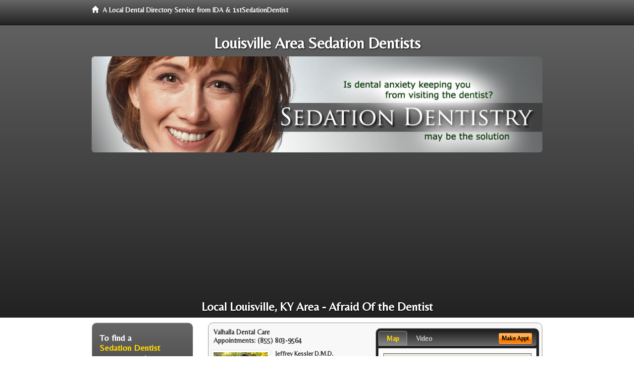

--- FILE ---
content_type: text/html; charset=utf-8
request_url: http://www.sedationdentistrylouisville.com/afraid-of-the-dentist
body_size: 14671
content:


<!DOCTYPE html>

<html xmlns="http://www.w3.org/1999/xhtml">
<head id="Head1"><meta http-equiv="Content-Type" content="text/html; charset=iso-8859-1" /><meta name="viewport" content="width=device-width, initial-scale=1.0" /><meta http-equiv="X-UA-Compatible" content="IE=edge" /><title>Afraid Of the Dentist Louisville, KY</title>
<link rel="canonical" href="http://www.sedationdentistrylouisville.com/virtualpage" /><meta name="robots" content="index, follow, noodp, archive, noydir" />

<meta name="geo.region" content="KY-US" />
<meta name="geo.placename" content="Louisville, KY 40207" />
<meta name="geo.position" content="-85.6486251;38.262469" />
<meta name="ICBM" content="-85.6486251,38.262469" />

    <script type="text/javascript" src="//ajax.googleapis.com/ajax/libs/jquery/1.11.1/jquery.min.js"></script>
    <script type="text/javascript" src="/Content/Flowplayer/flowplayer.min.js"></script>

        <script src="/content/scripts/jquery.expander.min.js"></script>

<link rel="stylesheet" href="//maxcdn.bootstrapcdn.com/bootstrap/3.2.0/css/bootstrap.min.css" /><link rel="stylesheet" href="/content/styles/local/bootstrap-overrides.css" /><link rel="stylesheet" href="/content/styles/local/bootstrap-theme.css" /><link rel="stylesheet" href="/content/styles/local/master.css" /><link rel="stylesheet" href="/skin/skin.css" /><link href="//fonts.googleapis.com/css?family=Lato|Raleway|Cabin|Ubuntu|Roboto|Open+Sans|Belleza|Oxygen|Metrophobic" rel="stylesheet" type="text/css" />
    <!--[if lt IE 9]>
      <script src="//html5shim.googlecode.com/svn/trunk/html5.js"></script>
    <![endif]-->

<script async src="//pagead2.googlesyndication.com/pagead/js/adsbygoogle.js"></script>
<script>
    (adsbygoogle = window.adsbygoogle || []).push({
        google_ad_client: "ca-pub-4280788974163449",
        enable_page_level_ads: true
    });
</script>

<meta name="description" content="What you need to know about Louisville, KY afraid of the dentist. Find a local dentist near you for the comfortable anxiety free dental care you’ve always wanted. Learn about conscious sedation, IV sedation, dental anesthesia, Louisville, KY afraid of the dentist and how to sleep through your next dental appointment without fear or anxiety. Ask how you can combine cosmetic dentistry with sedation for the smile you&#39;ve always wanted. Find a sedation dentist in your area with cost saving offers and dental patient financing options for adults and teens." /><meta name="keywords" content="afraid of the dentist, Louisville, KY, sedation dentistry, sedation dentist" /></head>
<body class="pull_top">
    
    

<div class="navbar navbar-inverse navbar-fixed-top" role="navigation">
        <div class="container">
            <div class="navbar-header">
                <a href="/" class="navbar-brand"><span class="glyphicon glyphicon-home"></span>&nbsp;&nbsp;<strong>A Local Dental Directory Service from IDA &amp; 1stSedationDentist</strong></a>
            </div>            
        </div>
    </div>
    
<div id="ld-banner">
<div id="ld-banner-inner" class="container">
<div class="row">
<div class="col-md-12">
<h2>Louisville Area Sedation Dentists</h2>
<img alt="" class="img-responsive img-rounded hidden-xs" src="/media/common/38109/sedation-07.jpg" alt="" />                              
<h1>Local Louisville, KY Area - Afraid Of the Dentist</h1>
</div>
</div> <!-- end row -->
</div>
</div>  
 
            <div class="container card-background">
            <div class="row">
    
<div class="col-sm-9 col-sm-push-3 col-md-9 col-md-push-3">


    
        
                  
                  

<div class="box-container-card"> 
<div class="row">                   
<div class="col-sm-6 card-left">

  <h2><span itemprop="name">Valhalla Dental Care</span><br />
  <span itemprop="telephone">Appointments: <span data-escapptphone="%28%38%35%35%29%20%38%30%33%2d%39%35%36%34" class="_apptphone_">(502) 420-2480</span></span></h2>
<div class="row"> 
<div class="col-xs-4 col-sm-5 card-photo">
    <span itemprop="photo">
    <img alt="Practice Photo" class="img-thumbnail" src="/media/user/11094/42990/2.jpg?t=9DBB3792" />
    
</span>
</div> 

<div class="col-xs-8 col-sm-7 card-info">   
<h3><span itemprop="name">Jeffrey Kessler D.M.D.</span></h3>
<h4><span itemprop="name">Valhalla Dental Care</span></h4>
<div itemprop="address" itemscope itemtype="http://schema.org/PostalAddress">
 <p><span itemprop="streetAddress">10515 Meeting St #104 </span></p>
                      <p><span itemprop="addressLocality">Prospect</span>, 
                          <span itemprop="addressRegion">KY</span> 
                          <span itemprop="postalCode">40059</span></p>                    
</div>
<div itemprop="geo" itemscope itemtype="http://schema.org/GeoCoordinates">
      <meta itemprop="latitude" content="38.3226609" />
      <meta itemprop="longitude" content="-85.5651598" />
</div>
<div class="card-cc-logos">

    <img alt="accepted credit card" class="img-thumbnail pull-left" src="/media/common/288/Visa_60x40.gif" title="my title" /><img alt="accepted credit card" class="img-thumbnail pull-left" src="/media/common/287/MasterCard_60x40.gif" title="my title" /><img alt="accepted credit card" class="img-thumbnail pull-left" src="/media/common/286/Discover_60x40.gif" title="my title" /><img alt="accepted credit card" class="img-thumbnail pull-left" src="/media/common/290/CareCredit_60x40.gif" title="my title" />

</div>  
</div>
</div>  <!-- end row --> 


<div class="row card-buttons"> 
<div class="btn-group btn-group-justified">
<div class="col-xs-12">
<a data-toggle="modal" href="#apptModal1489" class="btn btn-sm orange">Make Appt</a>
<a class="btn btn-sm btn-primary" href="/dentist/valhalla-dental-care/d1489">Meet Dr. Kessler</a> 
 
<a class="btn btn-sm btn-primary" href="http://www.louisvilledentistry.com" target="_blank">Website</a>
    
</div>
</div>                     
</div>   <!-- end card row buttons --> 

</div>  <!--end card left -->

<div class="col-sm-6 card-right hidden-xs">
<div class="nav-tabs-container">

   <ul class="nav nav-tabs">
      <li class="active"><a data-toggle="tab" href="#tab-map-1489">Map</a></li>

    
      <li><a data-toggle="tab" href="#tab-video-1489">Video</a></li>
        
   </ul>

   <div class="tab-content">
   <div id="tab-map-1489" class="tab-pane active">
       <div class="tab-map-container">
           <iframe src='/GoogleMap/Simple/1489/300px/145px' scrolling='no' frameborder='0' style='border:0px;width:300px;height:145px'></iframe>
 </div>
   </div>

    
   <div id="tab-video-1489" class="tab-pane"> 
        <div id="0b9ae58cdada4bffb1ccb351be6df0f8" data-key="$1739306817461747" style="background-image:url(http://gen4videos.s3.amazonaws.com/Basic-Lumivid-2-4.jpg)"></div>
<script>
  flowplayer(document.getElementById("0b9ae58cdada4bffb1ccb351be6df0f8"), {
    autoplay: false,
    adaptiveRatio: false,
    ratio: 9 / 16,
    splash: true,
    clip: {
      sources: [
        {
          type: "video/mp4",
          src: "http://gen4videos.s3.amazonaws.com/Basic-Lumivid-2.mp4"
        }
      ]
      ,
      subtitles: [
        {
          "default": false, // note the quotes around "default"!
          kind: "subtitles", srclang: "en", label: "English",
          src: "http://gen4videos.s3.amazonaws.com/Basic-Lumivid-2.vtt"
        }
      ]
    }
  });
</script>

   </div>
        
   </div>
    </div>


<a data-toggle="modal" href="#apptModal1489" class="btn btn-xs orange card-tab-button">Make Appt</a>
</div>  <!-- end card right -->
</div>  <!-- end row -->

<div class="row card-bottom">
<div class="col-xs-12 card-bottom">
<div class="panel-group" id="accordion-1489">
  <div class="panel panel-default">
    <div class="panel-heading"> 
        <a class="accordion-toggle" data-toggle="collapse" data-parent="#accordion-1489" href="#collapse-1489">
          more info ...
        </a>
    </div>
    <div id="collapse-1489" class="panel-collapse collapse">
      <div class="panel-body">
<div class="more-info-link">
<h2><a href="/dentist/valhalla-dental-care/d1489">Prospect Sedation Dentistry</a> 
</h2>
</div>
<div itemprop="description">
<!-- insert three long-form benefits from the location profile, selected randomly -->

        <p>For comfortable tooth cleaning in the Norton Commons, Kentucky area, Dr. Jeffrey Kessler is known for having a gentle touch. The friendly team at Valhalla Dental Care provides dental hygiene treatments for a whiter smile.</p><p>Maintaining good dental hygiene is the foundation for healthy teeth and gums. We're committed to helping you have a lifetime of oral health.</p><p>For safe and professional teeth removal in the Norton Commons area, Dr. Jeffrey Kessler can help. If you need to have one tooth or several teeth extracted, you can trust our highly skilled team.</p><p>We're committed to your comfort and long-term oral health. We'll give you the gentle, professional care you deserve.</p><p>Jeffrey Kessler, D.M.D. is proud to be a trusted Norton Commons area Zoom!® teeth whitening dentist. Our patients love the short amount of time the tooth whitening treatment takes as much as they love the results.</p><p>You'll be able to relax in our comfortable surroundings. In just about an hour, you'll have a sparkling white smile!</p><p>Norton Commons area cosmetic dentistry at Valhalla Dental Care can produce amazingly natural-looking results! You can have a bright, healthy new smile after just one or two sessions with Jeffrey Kessler, D.M.D.. It's faster and more affordable than you may think.</p><p>Dr. Jeffrey Kessler is a popular Norton Commons area children's dentist known for his easy going and friendly approach. Our caring team is dedicated to your child's dental health.</p><p>We're happy to answer all of your questions. We want you and your children to feel comfortable, whether we're treating your toddler's baby teeth or your teenager's permanent teeth.</p>

    </div>
<!-- insert all the product logos defined at the location level -->
<div class="city-product-logos">
    <img alt="dental products" class="img-thumbnail" src="/media/common/427/zoom_footer_logo.gif" title="my title" /><img alt="dental products" class="img-thumbnail" src="/media/common/421/cerec_footer_logo.gif" title="my title" /><img alt="dental products" class="img-thumbnail" src="/media/common/22326/NTI-tss-plus-footer.jpg" title="my title" /><img alt="dental products" class="img-thumbnail" src="/media/common/30397/veneers-footer.jpg" title="my title" />

    </div>
</div>
</div>
      </div>
    </div>
  </div>
  </div>

 <!-- Appointment Form Modal -->
<div class="modal fade" id="apptModal1489" tabindex="-1" role="dialog" aria-labelledby="myModalLabel" aria-hidden="true">
    <div class="modal-dialog">
      <div class="modal-content">
        <div class="modal-header">
          <button type="button" class="close" data-dismiss="modal" aria-hidden="true">&times;</button>
          <h4 class="modal-title">Request an Appointment With Valhalla Dental Care</h4>
        </div>
        <div class="modal-body">
           <iframe style="border: 0px;" src="/appointment-form?id=1489" width="100%" height = "100%" ></iframe>
        </div>
        <div class="modal-footer">
          <button type="button" class="btn btn-primary" data-dismiss="modal">Close</button>
        </div>
      </div><!-- /.modal-content -->
    </div><!-- /.modal-dialog -->
  </div>

</div> <!-- end col -->

                  
              
                  
                  

<div class="box-container-card"> 
<div class="row">                   
<div class="col-sm-6 card-left">

  <h2><span itemprop="name">Valhalla Dental Care</span><br />
  <span itemprop="telephone">Appointments: <span data-escapptphone="%28%38%36%36%29%20%35%38%37%2d%37%32%36%35" class="_apptphone_">(502) 420-2480</span></span></h2>
<div class="row"> 
<div class="col-xs-4 col-sm-5 card-photo">
    <span itemprop="photo">
    <img alt="Practice Photo" class="img-thumbnail" src="/media/user/11094/42990/2.jpg?t=9DBB3792" />
    
</span>
</div> 

<div class="col-xs-8 col-sm-7 card-info">   
<h3><span itemprop="name">Jeffrey Kessler D.M.D.</span></h3>
<h4><span itemprop="name">Valhalla Dental Care</span></h4>
<div itemprop="address" itemscope itemtype="http://schema.org/PostalAddress">
 <p><span itemprop="streetAddress">10515 Meeting St. #104 </span></p>
                      <p><span itemprop="addressLocality">Prospect</span>, 
                          <span itemprop="addressRegion">KY</span> 
                          <span itemprop="postalCode">40059</span></p>                    
</div>
<div itemprop="geo" itemscope itemtype="http://schema.org/GeoCoordinates">
      <meta itemprop="latitude" content="38.3233095" />
      <meta itemprop="longitude" content="-85.565479" />
</div>
<div class="card-cc-logos">

    <img alt="accepted credit card" class="img-thumbnail pull-left" src="/media/common/288/Visa_60x40.gif" title="my title" /><img alt="accepted credit card" class="img-thumbnail pull-left" src="/media/common/287/MasterCard_60x40.gif" title="my title" /><img alt="accepted credit card" class="img-thumbnail pull-left" src="/media/common/284/AmEx_60x40.gif" title="my title" /><img alt="accepted credit card" class="img-thumbnail pull-left" src="/media/common/285/CapitalOne_60x40.gif" title="my title" />

</div>  
</div>
</div>  <!-- end row --> 


<div class="row card-buttons"> 
<div class="btn-group btn-group-justified">
<div class="col-xs-12">
<a data-toggle="modal" href="#apptModal2720" class="btn btn-sm orange">Make Appt</a>
<a class="btn btn-sm btn-primary" href="/dentist/valhalla-dental-care/d2720">Meet Dr. Kessler</a> 
 
<a class="btn btn-sm btn-primary" href="http://www.prospectminimalsedationdentistry.com" target="_blank">Website</a>
    
</div>
</div>                     
</div>   <!-- end card row buttons --> 

</div>  <!--end card left -->

<div class="col-sm-6 card-right hidden-xs">
<div class="nav-tabs-container">

   <ul class="nav nav-tabs">
      <li class="active"><a data-toggle="tab" href="#tab-map-2720">Map</a></li>

    
      <li><a data-toggle="tab" href="#tab-video-2720">Video</a></li>
        
   </ul>

   <div class="tab-content">
   <div id="tab-map-2720" class="tab-pane active">
       <div class="tab-map-container">
           <iframe src='/GoogleMap/Simple/2720/300px/145px' scrolling='no' frameborder='0' style='border:0px;width:300px;height:145px'></iframe>
 </div>
   </div>

    
   <div id="tab-video-2720" class="tab-pane"> 
        <div id="34e73e0e5d154f4ea042c79ffe7a7548" data-key="$1739306817461747" style="background-image:url(http://gen4videos.s3.amazonaws.com/Basic-Lumivid-1-4.jpg)"></div>
<script>
  flowplayer(document.getElementById("34e73e0e5d154f4ea042c79ffe7a7548"), {
    autoplay: false,
    adaptiveRatio: false,
    ratio: 9 / 16,
    splash: true,
    clip: {
      sources: [
        {
          type: "video/mp4",
          src: "http://gen4videos.s3.amazonaws.com/Basic-Lumivid-1.mp4"
        }
      ]
      ,
      subtitles: [
        {
          "default": false, // note the quotes around "default"!
          kind: "subtitles", srclang: "en", label: "English",
          src: "http://gen4videos.s3.amazonaws.com/Basic-Lumivid-1.vtt"
        }
      ]
    }
  });
</script>

   </div>
        
   </div>
    </div>


<a data-toggle="modal" href="#apptModal2720" class="btn btn-xs orange card-tab-button">Make Appt</a>
</div>  <!-- end card right -->
</div>  <!-- end row -->

<div class="row card-bottom">
<div class="col-xs-12 card-bottom">
<div class="panel-group" id="accordion-2720">
  <div class="panel panel-default">
    <div class="panel-heading"> 
        <a class="accordion-toggle" data-toggle="collapse" data-parent="#accordion-2720" href="#collapse-2720">
          more info ...
        </a>
    </div>
    <div id="collapse-2720" class="panel-collapse collapse">
      <div class="panel-body">
<div class="more-info-link">
<h2><a href="/dentist/valhalla-dental-care/d2720">Prospect Sedation Dentistry</a> 
</h2>
</div>
<div itemprop="description">
<!-- insert three long-form benefits from the location profile, selected randomly -->

        <p>For safe and professional teeth removal in the Norton Commons area, Dr. Jeffrey Kessler can help. If you need to have one tooth or several teeth extracted, you can trust our highly skilled team.</p><p>We're committed to your comfort and long-term oral health. We'll give you the gentle, professional care you deserve.</p><p>Minimal sedation dentistry with Norton Commons area dentist Dr. Jeffrey Kessler means you can have dental treatments with little or no discomfort. They'll be done quickly while you're lightly sedated.</p><p>You can let go of feeling uncomfortable, hiding your smile, or putting off dental work due to a busy schedule. You'll feel relaxed and stress-free during your dental appointment, and reassured that you've taken care of your oral health.</p><p>At Valhalla Dental Care we aim to maximize your insurance benefits and make any remaining balance easily affordable. Norton Commons area dentist Dr. Jeffrey Kessler and his knowledgeable staff can help answer any of your insurance questions.</p><p>We accept most insurance carriers. Please check with us prior to your appointment, but it's safe to say we likely accept the type of insurance you carry.</p><p>There are a variety of payment options available to our valued patients. Valhalla Dental Care accepts debit cards, credit cards, checks and cash, and even offers convenient monthly payment plans for those who qualify. Call our Norton Commons area dental office today to discuss the right financial options for you.</p><p>If you suffer from dental anxiety in the Norton Commons area, Dr. Kessler can help. We offer several options that can make your dental treatments pleasant and stress-free. Our team at Valhalla Dental Care is trained to help you feel comfortable. You'll be able to feel relaxed while receiving the friendly, professional oral care you deserve.</p>

    </div>
<!-- insert all the product logos defined at the location level -->
<div class="city-product-logos">
    <img alt="dental products" class="img-thumbnail" src="/media/common/427/zoom_footer_logo.gif" title="my title" /><img alt="dental products" class="img-thumbnail" src="/media/common/421/cerec_footer_logo.gif" title="my title" /><img alt="dental products" class="img-thumbnail" src="/media/common/22326/NTI-tss-plus-footer.jpg" title="my title" />

    </div>
</div>
</div>
      </div>
    </div>
  </div>
  </div>

 <!-- Appointment Form Modal -->
<div class="modal fade" id="apptModal2720" tabindex="-1" role="dialog" aria-labelledby="myModalLabel" aria-hidden="true">
    <div class="modal-dialog">
      <div class="modal-content">
        <div class="modal-header">
          <button type="button" class="close" data-dismiss="modal" aria-hidden="true">&times;</button>
          <h4 class="modal-title">Request an Appointment With Valhalla Dental Care</h4>
        </div>
        <div class="modal-body">
           <iframe style="border: 0px;" src="/appointment-form?id=2720" width="100%" height = "100%" ></iframe>
        </div>
        <div class="modal-footer">
          <button type="button" class="btn btn-primary" data-dismiss="modal">Close</button>
        </div>
      </div><!-- /.modal-content -->
    </div><!-- /.modal-dialog -->
  </div>

</div> <!-- end col -->

                  
              

<div class="well well-sm">
    <div class="virtual-listings">  
    <h2>More Sedation Dentists in the Prospect, KY Area Near You</h2>
    <div class="row">
        
                <div class="col-md-6">
                    <p>Ray Elliotte D.D.S. DMD P.C<br />
                        10270 Shelbyville Rd<br />
                        Louisville, KY, 40223<br />
                        </p>
                </div>
            
                <div class="col-md-6">
                    <p>Kristina Kubek D.D.S. DMD P.C<br />
                        455 S 4th St Starks Bldg,  Ste 950C<br />
                        Louisville, KY, 40202<br />
                        </p>
                </div>
            
    </div>

<h2><a href="//internetdentalalliance.com" target="_blank">Doctor - Activate Your Free 1stSedationDentist Directory Listing</a></h2>

<div class="row">
        
                <div class="col-md-6">
                    <p>Daniel Carroll D.D.S. DMD P.C<br />
                        10258 Shelbyville Rd<br />
                        Louisville, KY, 40223<br />
                        </p>
                </div>
            
                <div class="col-md-6">
                    <p>Angela  Willox D.D.S. DMD P.C<br />
                        134 Evergreen Rd<br />
                        Louisville, KY, 40243<br />
                        </p>
                </div>
            
    </div>
    </div>

<!-- LTL-Redis:ezJ9LXsyNTd9fHsyfS17MjU3fS17TG9jYWxEaXJlY3RvcnlWaXJ0dWFsUGFnZX0te1ZpcnR1YWxQYWdlfS17L2FmcmFpZC1vZi10aGUtZGVudGlzdH0= -->



    <div class="virtual-articles">
        
                <div class="article-item expandable">
                    <h2>Anxiety Free Dentistry - Questions on Reducing Dental Anxiety</h2>
                    <img id="ArticleImage" class="img-thumbnail" src="/media/common/175/200x150px_0004.jpg" alt="" />

                    <h2>Q. Why do you need to have regular dental care check-ups?</h2>
	<p>A. Regular check-ups are needed to monitor your overall oral health. In addition to checking for cavities, your dentist examines the health of your entire mouth and surrounding soft tissues, checking for pre-cancerous or cancerous lesions, oral sores, and gum disease.</p>
<p>Your oral health is connected with your general health. Dental care check-ups can alert the dentist to other medical conditions that have symptoms in the mouth such as diabetes, nutritional deficiencies, and hormonal irregularities. Regular <a href="ArticleUrl:1D8">dental care visits</a> are vital to prevent tooth decay, gum disease, and other conditions affecting your mouth.</p>
<h2>Q. What can you do to feel more relaxed during a dental care appointment?</h2>
<p>A. With the combination of modern anesthetics and new conscious sedation dentistry technology and techniques, many procedures only have minimal discomfort or are now entirely painless. Dental care providers want their patients to have maximum comfort and approach their treatments with a relaxed attitude and less dental anxiety.</p>
<p>There are a number of ways to decrease dental anxiety:</p>
<ul>   
<li>Tell the dental care staff your concerns. Studies have shown that talking about your fears of possible discomfort actually reduces pain.</li>
<li>Use visualization to picture yourself relaxed, or repeat messages that have a calming effect.</li>
<li>Play your favorite music on a Walkman you bring with you (some dental offices are equipped with walkmans, too.)</li>
<li>Arrange a signal with the dental care staff, such as raising your hand, if you need a break or feel discomfort.</li>
</ul> 
<p>Some dental care offices are now offering patients new options for stress-relief: hypnosis, self-hypnosis instructions, relaxation tapes, soft lighting, warm gel-filled eye masks, scented candles, and massaging pillows. These are helpful in reducing stress in patients that suffer from dental anxiety. Be sure to avoid the use of stimulants such as caffeine prior to your visit.</p>
<h2>Q. Aromatherapy has a relaxing effect for many people. Is this effective for patients undergoing dental treatment?</h2>
		<p>A. Research studies conducted at Case Western Reserve University have noted that the use of aromatherapy has a significant positive effect on dental anxiety patients. Two-thirds of the patients receiving aromatherapy were more calm and relaxed than those patients without exposure to the scented fragrance oils.</p>
<p>Dentists are concerned about your comfort. Ask your dental provider if aromatherapy is available in the office to help reduce dental anxiety, or if you can bring your own for your dental care visit. Essential fragrance oils are available in health food stores, spas, and some grocery and drug store outlets.</p>
<h2>Q. Are dental patients who are considered at risk for bacterial infections advised to take antibiotic medication prior to their appointments?</h2>
<p>A. Certain medical conditions, such as heart valve problems or a recent total joint replacement, are considered at risk for infection at the site of the cardiac abnormality or joint replacement. This infection results from bacteria from the mouth entering the bloodstream and working its way to these vulnerable areas. </p>
<p>Consequently, <a href="https://www.1stdentist.com">dental care</a> procedures likely to result in bleeding from the gums or mucous membranes will require patients to take antibiotics prior to that procedure. Such procedures could include, but are not limited to, extractions, implant surgery, incision and drainage for oral infection, and professional teeth cleaning.</p>
<p>Guidelines have been established by the American Heart Association and the American Dental Association to provide dentists and physicians with information regarding appropriate regimens for antibiotic therapy. It also outlines those situations when antibiotic therapy is or is not indicated.</p>
<p>There also are other medical conditions warranting antibiotic therapy prior to dental procedures. Be sure to update your dentist regarding your medical history. Your dentist and/or physician will advise you of any special needs.</p>
<h2>Q. Where can you receive dental services if you do not have the money to cover the related expense?</h2>
<p>A. If you do not have either <a href="https://www.1stdentalinsurance.com">dental insurance</a> or the money to pay for a dental visit, you should inquire about financial aid from various sources within your community.</p>
<p>You may need to make several calls, but the local dental society, the local public health department, or social service agencies may be able to direct you to sources of assistance. Also, check local hospitals, dental schools, and outreach clinics that may be able to provide dental services at a reduced fee.</p>

                    <div class="author-box">
                        <!-- if the article has no author, display the following author box -->
                        <!-- there is really no need to use variable content here since only one. Just inline the html. -->
                        <img src="/content/images/Jim-4.jpg" style="width:40px;" alt="Jim Du Molin" />
                        <p><a href="https://plus.google.com/111631360758184447347/about?rel=author" onclick="javascript:_gaq.push(['_trackEvent','outbound-article','http://plus.google.com']);">+Jim Du Molin</a> is a leading Internet search expert helping individuals and families connect with the right dentist in their area. Visit his <a href="/author">author page</a>.</p>
                    </div>
                </div>
            
                <div class="article-item expandable">
                    <h2>Conscious Sedation Dentistry: Managing Dental Anxiety</h2>
                    <img id="ArticleImage" class="img-thumbnail" src="/media/common/187/200x150px_0016.jpg" alt="" />

                    <p>All too frequently, a planned visit to the dentist is looked on with a degree of dread and foreboding.  This is referred to as dental anxiety.</p>
<p>Dental anxiety is not unusual, for it is quite natural for a person to be uncomfortable when placed in a position in which they feel that they are vulnerable, as occurs in the dental chair.</p>
<p>It is important that a patient tell the doctor if they have any dental anxiety related to their planned dental treatment. Keeping their fears hidden can only lead to a much more unpleasant experience for the patient and, in more extreme circumstances, may even increase the likelihood of certain emergencies occurring, such as fainting.</p>
<p>Once the <a href="https://www.1stsedationdentist.com">sedation dentist</a> is aware of the patient's dental anxiety and fears, there are many ways in which they may be addressed. In some cases, simply discussing the planned procedure is all that is necessary to alleviate the patient's dental anxiety.</p>
<p>When this is not enough, other highly effective and safe sedation techniques can be used to alleviate dental anxiety. If the technique involves the administration of a drug, it is termed conscious sedation dentistry.</p>
<p>The most readily available routes of conscious sedation are: oral, inhalation, intravenous and intramuscular. For extremely fearful dental patients, general anesthesia may be required.</p>
<h2>Oral Conscious Sedation Dentistry</h2>
<p>Many <a href="https://www.1stdentist.com">dentists</a> will prescribe a sedative drug to be taken by mouth prior to the planned treatment. If the individual has an even greater degree of dental anxiety, the doctor may prescribe an oral conscious sedative to be taken at home one hour prior to going to sleep on the evening before the appointment.</p>
<p><span class="bold">If the drug is administered at home, it is IMPERATIVE that the patient NOT DRIVE A CAR to the appointment.</span> Patients receiving oral conscious sedation are not permitted to drive a car or operate a motor vehicle for 24 hours following their appointment.</p>
<p>Commonly administered oral conscious sedatives include: Valium, Halcion, Dalmane, and Versed. Oral conscious sedation dentistry is most effective in the management of milder degrees of <a href="ArticleUrl:15">dental fear</a>.</p>
<h2>Inhalation Conscious Sedation Dentistry</h2>
<p>The use of inhalation conscious sedation (nitrous oxide and oxygen) has been a mainstay of sedation techniques in dentistry for generations and still represents the most frequently employed technique. Commonly known as laughing gas, nitrous oxide-oxygen is used by more than 35% of all U.S. dentists.</p>
<p>An advantage of this technique of inhalation conscious sedation is that most people receiving it recover promptly and may be permitted to leave the dental office unescorted and resume normal activities immediately.</p>
<p>Inhalation conscious sedation is most effective with mild to moderate degrees of dental anxiety.</p>
<h2>Intravenous Conscious Sedation Dentistry</h2>
<p>Though not as readily available as other conscious sedation techniques, intravenous (IV) conscious sedation is a safe and highly effective technique for management of moderate to more severe levels of dental anxiety.</p>
<p>Sedation dentists who employ IV conscious sedation have received specialized advanced training and certification by their state Board of Dental Examiners.</p>
<p>Drugs administered intravenously are more effective than the same drugs taken orally. A major benefit of some of these IV drugs is amnesia.</p>
<p>The patient will have no memory of some, or even all, of the dental treatment. This will lead the patient to think they were asleep during the treatment when, in reality, they were awake, but comfortable, at all times.</p>
<p>During the procedure, monitoring devices will be attached to the patient. These devices monitor the effectiveness of one's breathing (pulse oximeter), blood pressure and heart rate, increasing the safety of the procedure.</p>
<p class="bold">Patients receiving IV conscious sedation are not permitted to leave the dental office unescorted at the conclusion of the procedure.</p>
<h2>Intramuscular Conscious Sedation Dentistry</h2>
<p>Less commonly employed for adult patients, intramuscular (IM) conscious sedation is a relatively effective technique for management of moderate levels of dental anxiety and fear.</p>
<p>IM conscious sedation is more often employed in the management of fearful children. Sedative drugs are injected into the muscle of the upper arm or the thigh, producing sedation in approximately 20 to 30 minutes.</p>
<p>Dentists using IM conscious sedation have received specialized advanced training and certification by their state Board of Dental Examiners and will employ the same monitors described in the IV conscious sedation section.</p>
<h2>General Anesthesia</h2>
<p>Though the techniques of conscious sedation described above effectively manage more than 90% of all fearful dental patients, some may require general anesthesia in order to relieve their dental anxiety during their dental treatment.</p>
<p>When general anesthesia is used, the sedation dentist will employ a person who is trained and certified in general anesthesia to manage the patient while the dentist carries out the dental treatment.</p>
<p>This person will be a dentist anesthesiologist, a medical anesthesiologist, or, in some cases, a nurse anesthetist, whose sole responsibility is to ensure the safety of the sleeping (unconscious) patient while the dentistry is being done.</p>
<p>Sleep dentists using general anesthesia have received a minimum of two years of specialized advanced training and have been certified by their state Board of Dental Examiners. Monitors will be employed to help ensure the safety of the procedure.</p>
<p>Not all dentists employ conscious sedation techniques to relieve dental anxiety. It is important for patients to voice concerns and dental fears with their dentist during their first visit to the office.</p>
<p>The dentist will seek to work out a treatment plan that will best accommodate the patients needs. In some situations it may be necessary to refer a patient to a doctor who has these techniques available.</p>
<p>By Stanley F. Malamed, DDS</p>

                    <div class="author-box">
                        <!-- if the article has no author, display the following author box -->
                        <!-- there is really no need to use variable content here since only one. Just inline the html. -->
                        <img src="/content/images/Jim-4.jpg" style="width:40px;" alt="Jim Du Molin" />
                        <p><a href="https://plus.google.com/111631360758184447347/about?rel=author" onclick="javascript:_gaq.push(['_trackEvent','outbound-article','http://plus.google.com']);">+Jim Du Molin</a> is a leading Internet search expert helping individuals and families connect with the right dentist in their area. Visit his <a href="/author">author page</a>.</p>
                    </div>
                </div>
            
    </div>

</div>



</div>

    


    
    
    

<div class="col-sm-3 col-sm-pull-9 col-md-3 col-md-pull-9 hidden-xs">
       <div class="box-container-form">
       <h3>To find a<br /><span class="gold">Sedation Dentist</span><br />near you, enter your<br /><span class="gold">Postal Code:</span></h3>
                        <form role="form" method="get" action="/search">
                        <input class="form-control" type="text" placeholder="Postal Code" name="q">
                        <input type="submit" value="Find a Dentist" class="btn btn-sm btn-block orange">
                        </form>
 <div class="bbbgplus">
<!-- Removed G+ Logo - VM 2017-06-21
<a href="https://plus.google.com/+1stcosmeticdentist" rel="publisher" class="pull-right hidden-sm" target="_blank">
    <img src="https://ssl.gstatic.com/images/icons/gplus-32.png" alt="" style="border:none;padding:0;margin:0;" />

</a> 
-->
<iframe src="https://seal-goldengate.bbb.org/logo/rbhzbus/iframe/internet-dental-alliance-58460.html" width="100" height="38" frameborder="0" marginwidth="0" marginheight="0" scrolling="no"></iframe>
</div>                       
</div>

<div class="box-container-articles">
<img id="Image1" class="img-thumbnail" src="/media/common/37219/200x250-050.jpg" alt="" />                              
<h3>Dentistry Articles</h3>
<div class="articles-sidebar">
        
            <p>Computerized <a href="https://www.1stdentist.com/a/118/dental-radiography">Dental Radiography</a></p>
        
            <p><a href="https://www.1stgumdisease.com/a/1047/periodontal">Periodontal</a> Disease, Preventing Tooth Loss</p>
        
            <p>Learn About <a href="https://www.1stdentures.com/a/1015/prosthodontics">Prosthodontics</a></p>
        
            <p><a href="https://www.1stdentalimplants.com/a/273/tooth-implants">Teeth Implants</a>, Close Up and Natural - Is Implant Dentistry for You?</p>
        
            <p><a href="https://www.1stcosmeticdentist.com/a/64/cosmetic-dentistry">Cosmetic Dentistry</a> Combines Art and Science</p>
        
            <p><a href="https://www.1stdentalinsurance.com/a/107/managed-dental-plans">Managed Dental Plans</a>: Could they Be Right For You?</p>
        
</div>
 </div>

<br />

<!-- Start -->
<script async src="//pagead2.googlesyndication.com/pagead/js/adsbygoogle.js"></script>
<!-- LocalDirectory-RightBar -->
<ins class="adsbygoogle"
     style="display:inline-block;width:205px;height:300px"
     data-ad-client="ca-pub-4280788974163449"
     data-ad-slot="8302731087"></ins>
<script>
(adsbygoogle = window.adsbygoogle || []).push({});
</script>
<!-- End --> 



  <div class="modal fade" id="top15Modal" tabindex="-1" role="dialog" aria-labelledby="myModalLabel" aria-hidden="true">
    <div class="modal-dialog">
      <div class="modal-content">
        <div class="modal-header">
          <button type="button" class="close" data-dismiss="modal" aria-hidden="true">&times;</button>
          <h4 class="modal-title">Top 15 Things To Know Before You Select a Dentist</h4>
        </div>
        <div class="modal-body">
           <iframe style="border: 0px;" src="/top15" width="100%" height = "100%" ></iframe>
        </div>
        <div class="modal-footer">
          <button type="button" class="btn btn-primary" data-dismiss="modal">Close</button>
        </div>
      </div><!-- /.modal-content -->
    </div><!-- /.modal-dialog -->
  </div><!-- /.modal -->
 </div>


                </div>
                </div>
    
    

    <footer id="footer">
        <div id="footer-inner" class="container">            
            <div class="row credits">
                <div class="col-md-12">                    
                    <div class="row copyright">
                        <div class="col-md-12">
                        <h4>To find a Sedation Dentist near you, enter your postal code below.</h4>
                        <div class="footer-form">
                        <form role="form" method="get" action="/search">
                        <input class="form-control" type="text" placeholder="Enter Your Postal Code Here" name="q">
                        <input type="submit" value="Click Here To Find a Dentist" class="btn btn-md btn-block orange">
                        </form>
                        </div>
<p style="margin-top:20px;">&copy; 2026, Internet Dental Alliance, Inc. All Rights Reserved.</p>
<p><a href="/about">About Us</a> - <a href="/terms" rel="nofollow">Terms of Service Agreement</a> - <a href="/privacy" rel="nofollow">Privacy Policy</a> - <a rel="nofollow" href="/privacy#AccessibilityStatement">Accessibility Statement</a> - <a href="https://www.internetdentalalliance.com" target="_blank">Doctor Registration</a></p>
         </div>
                    </div>
                </div>            
            </div>
        </div>
    </footer>

    <script>
        $(document).ready(function () {
            $('div.expandable').expander({
                slicePoint: 300
            });
        });
</script>  

  
    
<script type="text/javascript">
$("._apptphone_").replaceWith(function () {{ return unescape($(this).attr("data-escapptphone")); }});
</script>

<!-- Scripts -->       
<script type="text/javascript" src="//maxcdn.bootstrapcdn.com/bootstrap/3.2.0/js/bootstrap.min.js"></script>
</body>
</html>



--- FILE ---
content_type: text/html; charset=utf-8
request_url: https://www.google.com/recaptcha/api2/aframe
body_size: 265
content:
<!DOCTYPE HTML><html><head><meta http-equiv="content-type" content="text/html; charset=UTF-8"></head><body><script nonce="Bn-yQn6cq2qanWItN3tpPA">/** Anti-fraud and anti-abuse applications only. See google.com/recaptcha */ try{var clients={'sodar':'https://pagead2.googlesyndication.com/pagead/sodar?'};window.addEventListener("message",function(a){try{if(a.source===window.parent){var b=JSON.parse(a.data);var c=clients[b['id']];if(c){var d=document.createElement('img');d.src=c+b['params']+'&rc='+(localStorage.getItem("rc::a")?sessionStorage.getItem("rc::b"):"");window.document.body.appendChild(d);sessionStorage.setItem("rc::e",parseInt(sessionStorage.getItem("rc::e")||0)+1);localStorage.setItem("rc::h",'1769048747744');}}}catch(b){}});window.parent.postMessage("_grecaptcha_ready", "*");}catch(b){}</script></body></html>